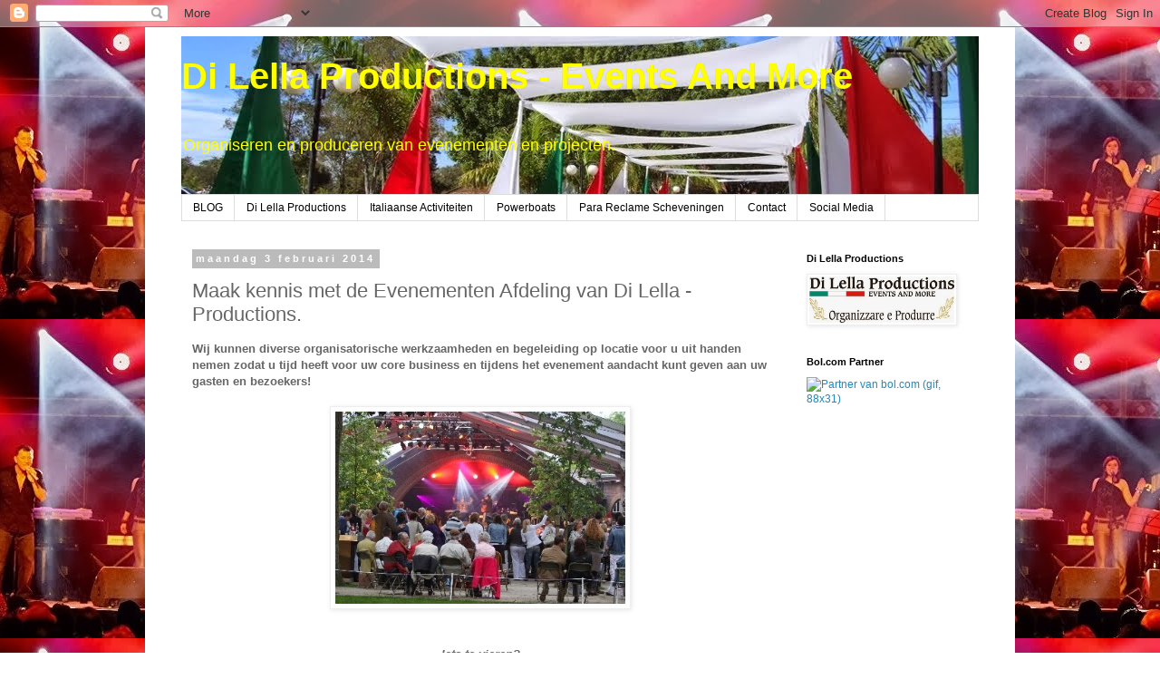

--- FILE ---
content_type: text/html; charset=UTF-8
request_url: https://dilellaproductions.blogspot.com/2014/02/maak-kennis-met-de-evenementen-afdeling.html
body_size: 18346
content:
<!DOCTYPE html>
<html class='v2' dir='ltr' lang='nl'>
<head>
<link href='https://www.blogger.com/static/v1/widgets/335934321-css_bundle_v2.css' rel='stylesheet' type='text/css'/>
<meta content='width=1100' name='viewport'/>
<meta content='text/html; charset=UTF-8' http-equiv='Content-Type'/>
<meta content='blogger' name='generator'/>
<link href='https://dilellaproductions.blogspot.com/favicon.ico' rel='icon' type='image/x-icon'/>
<link href='http://dilellaproductions.blogspot.com/2014/02/maak-kennis-met-de-evenementen-afdeling.html' rel='canonical'/>
<link rel="alternate" type="application/atom+xml" title="Di Lella Productions - Events And More - Atom" href="https://dilellaproductions.blogspot.com/feeds/posts/default" />
<link rel="alternate" type="application/rss+xml" title="Di Lella Productions - Events And More - RSS" href="https://dilellaproductions.blogspot.com/feeds/posts/default?alt=rss" />
<link rel="service.post" type="application/atom+xml" title="Di Lella Productions - Events And More - Atom" href="https://www.blogger.com/feeds/5595777319709149195/posts/default" />

<link rel="alternate" type="application/atom+xml" title="Di Lella Productions - Events And More - Atom" href="https://dilellaproductions.blogspot.com/feeds/6012479387519630492/comments/default" />
<!--Can't find substitution for tag [blog.ieCssRetrofitLinks]-->
<link href='https://blogger.googleusercontent.com/img/b/R29vZ2xl/AVvXsEjDL0hmeWAsmpeBR8sV8kg7_JZrwfGSGHHvZBBPydby4_wPeU5HCfaQFOyd5ou5RrjxQRWZdNcvtdO4KGTWGN3QvfHItDVFaIvTal-HAADY5KcHT2AtW4lp_Vwo-93PCO43RWA326kiElk/s1600/Italian+Night+2009+03.jpg' rel='image_src'/>
<meta content='http://dilellaproductions.blogspot.com/2014/02/maak-kennis-met-de-evenementen-afdeling.html' property='og:url'/>
<meta content='Maak kennis met de Evenementen Afdeling van Di Lella - Productions.' property='og:title'/>
<meta content='Wij kunnen diverse organisatorische werkzaamheden en begeleiding op locatie voor u uit handen nemen zodat u tijd heeft voor uw core business...' property='og:description'/>
<meta content='https://blogger.googleusercontent.com/img/b/R29vZ2xl/AVvXsEjDL0hmeWAsmpeBR8sV8kg7_JZrwfGSGHHvZBBPydby4_wPeU5HCfaQFOyd5ou5RrjxQRWZdNcvtdO4KGTWGN3QvfHItDVFaIvTal-HAADY5KcHT2AtW4lp_Vwo-93PCO43RWA326kiElk/w1200-h630-p-k-no-nu/Italian+Night+2009+03.jpg' property='og:image'/>
<title>Di Lella Productions - Events And More: Maak kennis met de Evenementen Afdeling van Di Lella - Productions.</title>
<style id='page-skin-1' type='text/css'><!--
/*
-----------------------------------------------
Blogger Template Style
Name:     Simple
Designer: Blogger
URL:      www.blogger.com
----------------------------------------------- */
/* Content
----------------------------------------------- */
body {
font: normal normal 12px 'Trebuchet MS', Trebuchet, Verdana, sans-serif;
color: #666666;
background: #ffffff url(//3.bp.blogspot.com/-OxgVrLLghC4/Uu9Mmy4mFKI/AAAAAAAAALU/GKLiUw7xGBI/s0/Bertelli%2B-%2BItalian%2BNight%2B02.jpg) repeat scroll top center;
padding: 0 0 0 0;
}
html body .region-inner {
min-width: 0;
max-width: 100%;
width: auto;
}
h2 {
font-size: 22px;
}
a:link {
text-decoration:none;
color: #2288bb;
}
a:visited {
text-decoration:none;
color: #888888;
}
a:hover {
text-decoration:underline;
color: #33aaff;
}
.body-fauxcolumn-outer .fauxcolumn-inner {
background: transparent none repeat scroll top left;
_background-image: none;
}
.body-fauxcolumn-outer .cap-top {
position: absolute;
z-index: 1;
height: 400px;
width: 100%;
}
.body-fauxcolumn-outer .cap-top .cap-left {
width: 100%;
background: transparent none repeat-x scroll top left;
_background-image: none;
}
.content-outer {
-moz-box-shadow: 0 0 0 rgba(0, 0, 0, .15);
-webkit-box-shadow: 0 0 0 rgba(0, 0, 0, .15);
-goog-ms-box-shadow: 0 0 0 #333333;
box-shadow: 0 0 0 rgba(0, 0, 0, .15);
margin-bottom: 1px;
}
.content-inner {
padding: 10px 40px;
}
.content-inner {
background-color: #ffffff;
}
/* Header
----------------------------------------------- */
.header-outer {
background: transparent none repeat-x scroll 0 -400px;
_background-image: none;
}
.Header h1 {
font: normal bold 40px Arial, Tahoma, Helvetica, FreeSans, sans-serif;
color: #ffff00;
text-shadow: 0 0 0 rgba(0, 0, 0, .2);
}
.Header h1 a {
color: #ffff00;
}
.Header .description {
font-size: 18px;
color: #ffff00;
}
.header-inner .Header .titlewrapper {
padding: 22px 0;
}
.header-inner .Header .descriptionwrapper {
padding: 0 0;
}
/* Tabs
----------------------------------------------- */
.tabs-inner .section:first-child {
border-top: 0 solid #dddddd;
}
.tabs-inner .section:first-child ul {
margin-top: -1px;
border-top: 1px solid #dddddd;
border-left: 1px solid #dddddd;
border-right: 1px solid #dddddd;
}
.tabs-inner .widget ul {
background: transparent none repeat-x scroll 0 -800px;
_background-image: none;
border-bottom: 1px solid #dddddd;
margin-top: 0;
margin-left: -30px;
margin-right: -30px;
}
.tabs-inner .widget li a {
display: inline-block;
padding: .6em 1em;
font: normal normal 12px 'Trebuchet MS', Trebuchet, Verdana, sans-serif;
color: #000000;
border-left: 1px solid #ffffff;
border-right: 1px solid #dddddd;
}
.tabs-inner .widget li:first-child a {
border-left: none;
}
.tabs-inner .widget li.selected a, .tabs-inner .widget li a:hover {
color: #000000;
background-color: #eeeeee;
text-decoration: none;
}
/* Columns
----------------------------------------------- */
.main-outer {
border-top: 0 solid transparent;
}
.fauxcolumn-left-outer .fauxcolumn-inner {
border-right: 1px solid transparent;
}
.fauxcolumn-right-outer .fauxcolumn-inner {
border-left: 1px solid transparent;
}
/* Headings
----------------------------------------------- */
div.widget > h2,
div.widget h2.title {
margin: 0 0 1em 0;
font: normal bold 11px 'Trebuchet MS',Trebuchet,Verdana,sans-serif;
color: #000000;
}
/* Widgets
----------------------------------------------- */
.widget .zippy {
color: #999999;
text-shadow: 2px 2px 1px rgba(0, 0, 0, .1);
}
.widget .popular-posts ul {
list-style: none;
}
/* Posts
----------------------------------------------- */
h2.date-header {
font: normal bold 11px Arial, Tahoma, Helvetica, FreeSans, sans-serif;
}
.date-header span {
background-color: #bbbbbb;
color: #ffffff;
padding: 0.4em;
letter-spacing: 3px;
margin: inherit;
}
.main-inner {
padding-top: 35px;
padding-bottom: 65px;
}
.main-inner .column-center-inner {
padding: 0 0;
}
.main-inner .column-center-inner .section {
margin: 0 1em;
}
.post {
margin: 0 0 45px 0;
}
h3.post-title, .comments h4 {
font: normal normal 22px 'Trebuchet MS',Trebuchet,Verdana,sans-serif;
margin: .75em 0 0;
}
.post-body {
font-size: 110%;
line-height: 1.4;
position: relative;
}
.post-body img, .post-body .tr-caption-container, .Profile img, .Image img,
.BlogList .item-thumbnail img {
padding: 2px;
background: #ffffff;
border: 1px solid #eeeeee;
-moz-box-shadow: 1px 1px 5px rgba(0, 0, 0, .1);
-webkit-box-shadow: 1px 1px 5px rgba(0, 0, 0, .1);
box-shadow: 1px 1px 5px rgba(0, 0, 0, .1);
}
.post-body img, .post-body .tr-caption-container {
padding: 5px;
}
.post-body .tr-caption-container {
color: #666666;
}
.post-body .tr-caption-container img {
padding: 0;
background: transparent;
border: none;
-moz-box-shadow: 0 0 0 rgba(0, 0, 0, .1);
-webkit-box-shadow: 0 0 0 rgba(0, 0, 0, .1);
box-shadow: 0 0 0 rgba(0, 0, 0, .1);
}
.post-header {
margin: 0 0 1.5em;
line-height: 1.6;
font-size: 90%;
}
.post-footer {
margin: 20px -2px 0;
padding: 5px 10px;
color: #666666;
background-color: #eeeeee;
border-bottom: 1px solid #eeeeee;
line-height: 1.6;
font-size: 90%;
}
#comments .comment-author {
padding-top: 1.5em;
border-top: 1px solid transparent;
background-position: 0 1.5em;
}
#comments .comment-author:first-child {
padding-top: 0;
border-top: none;
}
.avatar-image-container {
margin: .2em 0 0;
}
#comments .avatar-image-container img {
border: 1px solid #eeeeee;
}
/* Comments
----------------------------------------------- */
.comments .comments-content .icon.blog-author {
background-repeat: no-repeat;
background-image: url([data-uri]);
}
.comments .comments-content .loadmore a {
border-top: 1px solid #999999;
border-bottom: 1px solid #999999;
}
.comments .comment-thread.inline-thread {
background-color: #eeeeee;
}
.comments .continue {
border-top: 2px solid #999999;
}
/* Accents
---------------------------------------------- */
.section-columns td.columns-cell {
border-left: 1px solid transparent;
}
.blog-pager {
background: transparent url(//www.blogblog.com/1kt/simple/paging_dot.png) repeat-x scroll top center;
}
.blog-pager-older-link, .home-link,
.blog-pager-newer-link {
background-color: #ffffff;
padding: 5px;
}
.footer-outer {
border-top: 1px dashed #bbbbbb;
}
/* Mobile
----------------------------------------------- */
body.mobile  {
background-size: auto;
}
.mobile .body-fauxcolumn-outer {
background: transparent none repeat scroll top left;
}
.mobile .body-fauxcolumn-outer .cap-top {
background-size: 100% auto;
}
.mobile .content-outer {
-webkit-box-shadow: 0 0 3px rgba(0, 0, 0, .15);
box-shadow: 0 0 3px rgba(0, 0, 0, .15);
}
.mobile .tabs-inner .widget ul {
margin-left: 0;
margin-right: 0;
}
.mobile .post {
margin: 0;
}
.mobile .main-inner .column-center-inner .section {
margin: 0;
}
.mobile .date-header span {
padding: 0.1em 10px;
margin: 0 -10px;
}
.mobile h3.post-title {
margin: 0;
}
.mobile .blog-pager {
background: transparent none no-repeat scroll top center;
}
.mobile .footer-outer {
border-top: none;
}
.mobile .main-inner, .mobile .footer-inner {
background-color: #ffffff;
}
.mobile-index-contents {
color: #666666;
}
.mobile-link-button {
background-color: #2288bb;
}
.mobile-link-button a:link, .mobile-link-button a:visited {
color: #ffffff;
}
.mobile .tabs-inner .section:first-child {
border-top: none;
}
.mobile .tabs-inner .PageList .widget-content {
background-color: #eeeeee;
color: #000000;
border-top: 1px solid #dddddd;
border-bottom: 1px solid #dddddd;
}
.mobile .tabs-inner .PageList .widget-content .pagelist-arrow {
border-left: 1px solid #dddddd;
}

--></style>
<style id='template-skin-1' type='text/css'><!--
body {
min-width: 960px;
}
.content-outer, .content-fauxcolumn-outer, .region-inner {
min-width: 960px;
max-width: 960px;
_width: 960px;
}
.main-inner .columns {
padding-left: 0px;
padding-right: 220px;
}
.main-inner .fauxcolumn-center-outer {
left: 0px;
right: 220px;
/* IE6 does not respect left and right together */
_width: expression(this.parentNode.offsetWidth -
parseInt("0px") -
parseInt("220px") + 'px');
}
.main-inner .fauxcolumn-left-outer {
width: 0px;
}
.main-inner .fauxcolumn-right-outer {
width: 220px;
}
.main-inner .column-left-outer {
width: 0px;
right: 100%;
margin-left: -0px;
}
.main-inner .column-right-outer {
width: 220px;
margin-right: -220px;
}
#layout {
min-width: 0;
}
#layout .content-outer {
min-width: 0;
width: 800px;
}
#layout .region-inner {
min-width: 0;
width: auto;
}
body#layout div.add_widget {
padding: 8px;
}
body#layout div.add_widget a {
margin-left: 32px;
}
--></style>
<style>
    body {background-image:url(\/\/3.bp.blogspot.com\/-OxgVrLLghC4\/Uu9Mmy4mFKI\/AAAAAAAAALU\/GKLiUw7xGBI\/s0\/Bertelli%2B-%2BItalian%2BNight%2B02.jpg);}
    
@media (max-width: 200px) { body {background-image:url(\/\/3.bp.blogspot.com\/-OxgVrLLghC4\/Uu9Mmy4mFKI\/AAAAAAAAALU\/GKLiUw7xGBI\/w200\/Bertelli%2B-%2BItalian%2BNight%2B02.jpg);}}
@media (max-width: 400px) and (min-width: 201px) { body {background-image:url(\/\/3.bp.blogspot.com\/-OxgVrLLghC4\/Uu9Mmy4mFKI\/AAAAAAAAALU\/GKLiUw7xGBI\/w400\/Bertelli%2B-%2BItalian%2BNight%2B02.jpg);}}
@media (max-width: 800px) and (min-width: 401px) { body {background-image:url(\/\/3.bp.blogspot.com\/-OxgVrLLghC4\/Uu9Mmy4mFKI\/AAAAAAAAALU\/GKLiUw7xGBI\/w800\/Bertelli%2B-%2BItalian%2BNight%2B02.jpg);}}
@media (max-width: 1200px) and (min-width: 801px) { body {background-image:url(\/\/3.bp.blogspot.com\/-OxgVrLLghC4\/Uu9Mmy4mFKI\/AAAAAAAAALU\/GKLiUw7xGBI\/w1200\/Bertelli%2B-%2BItalian%2BNight%2B02.jpg);}}
/* Last tag covers anything over one higher than the previous max-size cap. */
@media (min-width: 1201px) { body {background-image:url(\/\/3.bp.blogspot.com\/-OxgVrLLghC4\/Uu9Mmy4mFKI\/AAAAAAAAALU\/GKLiUw7xGBI\/w1600\/Bertelli%2B-%2BItalian%2BNight%2B02.jpg);}}
  </style>
<script type='text/javascript'>
        (function(i,s,o,g,r,a,m){i['GoogleAnalyticsObject']=r;i[r]=i[r]||function(){
        (i[r].q=i[r].q||[]).push(arguments)},i[r].l=1*new Date();a=s.createElement(o),
        m=s.getElementsByTagName(o)[0];a.async=1;a.src=g;m.parentNode.insertBefore(a,m)
        })(window,document,'script','https://www.google-analytics.com/analytics.js','ga');
        ga('create', 'UA-4001828-1', 'auto', 'blogger');
        ga('blogger.send', 'pageview');
      </script>
<link href='https://www.blogger.com/dyn-css/authorization.css?targetBlogID=5595777319709149195&amp;zx=2830e3cc-27f5-47f7-9368-1a856b517d31' media='none' onload='if(media!=&#39;all&#39;)media=&#39;all&#39;' rel='stylesheet'/><noscript><link href='https://www.blogger.com/dyn-css/authorization.css?targetBlogID=5595777319709149195&amp;zx=2830e3cc-27f5-47f7-9368-1a856b517d31' rel='stylesheet'/></noscript>
<meta name='google-adsense-platform-account' content='ca-host-pub-1556223355139109'/>
<meta name='google-adsense-platform-domain' content='blogspot.com'/>

<!-- data-ad-client=ca-pub-2194096819314148 -->

</head>
<body class='loading variant-simplysimple'>
<div class='navbar section' id='navbar' name='Navbar'><div class='widget Navbar' data-version='1' id='Navbar1'><script type="text/javascript">
    function setAttributeOnload(object, attribute, val) {
      if(window.addEventListener) {
        window.addEventListener('load',
          function(){ object[attribute] = val; }, false);
      } else {
        window.attachEvent('onload', function(){ object[attribute] = val; });
      }
    }
  </script>
<div id="navbar-iframe-container"></div>
<script type="text/javascript" src="https://apis.google.com/js/platform.js"></script>
<script type="text/javascript">
      gapi.load("gapi.iframes:gapi.iframes.style.bubble", function() {
        if (gapi.iframes && gapi.iframes.getContext) {
          gapi.iframes.getContext().openChild({
              url: 'https://www.blogger.com/navbar/5595777319709149195?po\x3d6012479387519630492\x26origin\x3dhttps://dilellaproductions.blogspot.com',
              where: document.getElementById("navbar-iframe-container"),
              id: "navbar-iframe"
          });
        }
      });
    </script><script type="text/javascript">
(function() {
var script = document.createElement('script');
script.type = 'text/javascript';
script.src = '//pagead2.googlesyndication.com/pagead/js/google_top_exp.js';
var head = document.getElementsByTagName('head')[0];
if (head) {
head.appendChild(script);
}})();
</script>
</div></div>
<div class='body-fauxcolumns'>
<div class='fauxcolumn-outer body-fauxcolumn-outer'>
<div class='cap-top'>
<div class='cap-left'></div>
<div class='cap-right'></div>
</div>
<div class='fauxborder-left'>
<div class='fauxborder-right'></div>
<div class='fauxcolumn-inner'>
</div>
</div>
<div class='cap-bottom'>
<div class='cap-left'></div>
<div class='cap-right'></div>
</div>
</div>
</div>
<div class='content'>
<div class='content-fauxcolumns'>
<div class='fauxcolumn-outer content-fauxcolumn-outer'>
<div class='cap-top'>
<div class='cap-left'></div>
<div class='cap-right'></div>
</div>
<div class='fauxborder-left'>
<div class='fauxborder-right'></div>
<div class='fauxcolumn-inner'>
</div>
</div>
<div class='cap-bottom'>
<div class='cap-left'></div>
<div class='cap-right'></div>
</div>
</div>
</div>
<div class='content-outer'>
<div class='content-cap-top cap-top'>
<div class='cap-left'></div>
<div class='cap-right'></div>
</div>
<div class='fauxborder-left content-fauxborder-left'>
<div class='fauxborder-right content-fauxborder-right'></div>
<div class='content-inner'>
<header>
<div class='header-outer'>
<div class='header-cap-top cap-top'>
<div class='cap-left'></div>
<div class='cap-right'></div>
</div>
<div class='fauxborder-left header-fauxborder-left'>
<div class='fauxborder-right header-fauxborder-right'></div>
<div class='region-inner header-inner'>
<div class='header section' id='header' name='Koptekst'><div class='widget Header' data-version='1' id='Header1'>
<div id='header-inner' style='background-image: url("https://blogger.googleusercontent.com/img/b/R29vZ2xl/AVvXsEhSpAtsxKvtG0YvXxRlis4dxZ892OGsZPbOf2q5NAqHRUdnAWJWwIvMMy5wEJRpbeFLbh6Kqk-NmhsPRtSjgw9BzEneiTG9B3tIET6oGpJCa3WIiYCB1vcvBuBAv3-_1heYCcxpUcImoTM/s1600/Banner+DLP+Blog.jpg"); background-position: left; width: 880px; min-height: 175px; _height: 175px; background-repeat: no-repeat; '>
<div class='titlewrapper' style='background: transparent'>
<h1 class='title' style='background: transparent; border-width: 0px'>
<a href='https://dilellaproductions.blogspot.com/'>
Di Lella Productions - Events And More
</a>
</h1>
</div>
<div class='descriptionwrapper'>
<p class='description'><span>Organiseren en produceren van evenementen en projecten.</span></p>
</div>
</div>
</div></div>
</div>
</div>
<div class='header-cap-bottom cap-bottom'>
<div class='cap-left'></div>
<div class='cap-right'></div>
</div>
</div>
</header>
<div class='tabs-outer'>
<div class='tabs-cap-top cap-top'>
<div class='cap-left'></div>
<div class='cap-right'></div>
</div>
<div class='fauxborder-left tabs-fauxborder-left'>
<div class='fauxborder-right tabs-fauxborder-right'></div>
<div class='region-inner tabs-inner'>
<div class='tabs section' id='crosscol' name='Alle kolommen'><div class='widget PageList' data-version='1' id='PageList1'>
<h2>Pagina's</h2>
<div class='widget-content'>
<ul>
<li>
<a href='https://dilellaproductions.blogspot.com/'>BLOG</a>
</li>
<li>
<a href='https://dilellaproductions.blogspot.com/p/di-lella-productions.html'>Di Lella Productions</a>
</li>
<li>
<a href='https://dilellaproductions.blogspot.com/p/italiaanse-activiteiten.html'>Italiaanse Activiteiten</a>
</li>
<li>
<a href='https://dilellaproductions.blogspot.com/p/powerboats.html'>Powerboats</a>
</li>
<li>
<a href='https://dilellaproductions.blogspot.com/p/para-reclame-scheveningen.html'>Para Reclame Scheveningen</a>
</li>
<li>
<a href='https://dilellaproductions.blogspot.com/p/contact.html'>Contact</a>
</li>
<li>
<a href='https://dilellaproductions.blogspot.com/p/social-media.html'>Social Media</a>
</li>
</ul>
<div class='clear'></div>
</div>
</div></div>
<div class='tabs no-items section' id='crosscol-overflow' name='Cross-Column 2'></div>
</div>
</div>
<div class='tabs-cap-bottom cap-bottom'>
<div class='cap-left'></div>
<div class='cap-right'></div>
</div>
</div>
<div class='main-outer'>
<div class='main-cap-top cap-top'>
<div class='cap-left'></div>
<div class='cap-right'></div>
</div>
<div class='fauxborder-left main-fauxborder-left'>
<div class='fauxborder-right main-fauxborder-right'></div>
<div class='region-inner main-inner'>
<div class='columns fauxcolumns'>
<div class='fauxcolumn-outer fauxcolumn-center-outer'>
<div class='cap-top'>
<div class='cap-left'></div>
<div class='cap-right'></div>
</div>
<div class='fauxborder-left'>
<div class='fauxborder-right'></div>
<div class='fauxcolumn-inner'>
</div>
</div>
<div class='cap-bottom'>
<div class='cap-left'></div>
<div class='cap-right'></div>
</div>
</div>
<div class='fauxcolumn-outer fauxcolumn-left-outer'>
<div class='cap-top'>
<div class='cap-left'></div>
<div class='cap-right'></div>
</div>
<div class='fauxborder-left'>
<div class='fauxborder-right'></div>
<div class='fauxcolumn-inner'>
</div>
</div>
<div class='cap-bottom'>
<div class='cap-left'></div>
<div class='cap-right'></div>
</div>
</div>
<div class='fauxcolumn-outer fauxcolumn-right-outer'>
<div class='cap-top'>
<div class='cap-left'></div>
<div class='cap-right'></div>
</div>
<div class='fauxborder-left'>
<div class='fauxborder-right'></div>
<div class='fauxcolumn-inner'>
</div>
</div>
<div class='cap-bottom'>
<div class='cap-left'></div>
<div class='cap-right'></div>
</div>
</div>
<!-- corrects IE6 width calculation -->
<div class='columns-inner'>
<div class='column-center-outer'>
<div class='column-center-inner'>
<div class='main section' id='main' name='Algemeen'><div class='widget Blog' data-version='1' id='Blog1'>
<div class='blog-posts hfeed'>

          <div class="date-outer">
        
<h2 class='date-header'><span>maandag 3 februari 2014</span></h2>

          <div class="date-posts">
        
<div class='post-outer'>
<div class='post hentry uncustomized-post-template' itemprop='blogPost' itemscope='itemscope' itemtype='http://schema.org/BlogPosting'>
<meta content='https://blogger.googleusercontent.com/img/b/R29vZ2xl/AVvXsEjDL0hmeWAsmpeBR8sV8kg7_JZrwfGSGHHvZBBPydby4_wPeU5HCfaQFOyd5ou5RrjxQRWZdNcvtdO4KGTWGN3QvfHItDVFaIvTal-HAADY5KcHT2AtW4lp_Vwo-93PCO43RWA326kiElk/s1600/Italian+Night+2009+03.jpg' itemprop='image_url'/>
<meta content='5595777319709149195' itemprop='blogId'/>
<meta content='6012479387519630492' itemprop='postId'/>
<a name='6012479387519630492'></a>
<h3 class='post-title entry-title' itemprop='name'>
Maak kennis met de Evenementen Afdeling van Di Lella - Productions.
</h3>
<div class='post-header'>
<div class='post-header-line-1'></div>
</div>
<div class='post-body entry-content' id='post-body-6012479387519630492' itemprop='description articleBody'>
<span style="font-family: Verdana, sans-serif;"><b>Wij kunnen diverse organisatorische werkzaamheden en begeleiding op locatie voor u uit handen nemen zodat u tijd heeft voor uw core business en tijdens het evenement aandacht kunt geven aan uw gasten en bezoekers!</b></span><br />
<span class="Apple-tab-span" style="white-space: pre;"><span style="font-family: Verdana, sans-serif;">    </span></span><br />
<div class="separator" style="clear: both; text-align: center;">
<a href="https://blogger.googleusercontent.com/img/b/R29vZ2xl/AVvXsEjDL0hmeWAsmpeBR8sV8kg7_JZrwfGSGHHvZBBPydby4_wPeU5HCfaQFOyd5ou5RrjxQRWZdNcvtdO4KGTWGN3QvfHItDVFaIvTal-HAADY5KcHT2AtW4lp_Vwo-93PCO43RWA326kiElk/s1600/Italian+Night+2009+03.jpg" imageanchor="1" style="margin-left: 1em; margin-right: 1em;"><img border="0" height="212" src="https://blogger.googleusercontent.com/img/b/R29vZ2xl/AVvXsEjDL0hmeWAsmpeBR8sV8kg7_JZrwfGSGHHvZBBPydby4_wPeU5HCfaQFOyd5ou5RrjxQRWZdNcvtdO4KGTWGN3QvfHItDVFaIvTal-HAADY5KcHT2AtW4lp_Vwo-93PCO43RWA326kiElk/s1600/Italian+Night+2009+03.jpg" width="320" /></a></div>
<span class="Apple-tab-span" style="white-space: pre;"><span style="font-family: Verdana, sans-serif;"><br /></span></span>
<br />
<div style="text-align: center;">
<span style="font-family: Verdana, sans-serif;"><b><i>Iets te vieren?</i></b></span></div>
<div style="text-align: center;">
<span style="font-family: Verdana, sans-serif;"><b><i>Iets te presenteren?</i></b></span></div>
<div style="text-align: center;">
<span style="font-family: Verdana, sans-serif;"><b><i>Iets te communiceren?</i></b></span></div>
<span style="font-family: Verdana, sans-serif;"><br /></span>
<span style="font-family: Verdana, sans-serif;">Di Lella Productions is alweer vele jaren actief op het gebied van het organiseren van projecten en evenementen.&nbsp;</span><br />
<span style="font-family: Verdana, sans-serif;">De medewerkers van Di Lella Productions hebben in deze jaren veel uiteenlopende werkzaamheden verricht binnen de evenementenbranche. Deze ervaring gekoppeld aan veel organisatietalent, het meedenken met de opdrachtgever en met pakkende ideeën en oplossingen komen, zorgen ervoor dat het eindproduct van Di Lella Productions van een hoog niveau is.</span><br />
<span style="font-family: Verdana, sans-serif;"><br /></span>
<span style="font-family: Verdana, sans-serif;">Het organiseren van evenementen is een vak apart. Er zijn meerdere obstakels die genomen moeten worden.&nbsp;</span><br />
<span style="font-family: Verdana, sans-serif;">Er komt veel bij kijken en details worden snel over het hoofd gezien.&nbsp;</span><br />
<span style="font-family: Verdana, sans-serif;">Echter, het zijn juist deze details die ervoor zorgen dat een te organiseren evenement een geslaagd evenement wordt.</span><br />
<span style="font-family: Verdana, sans-serif;"><br /></span>
<span style="font-family: Verdana, sans-serif;">Wie de weg niet kent in evenementenland moet lang zoeken naar de juiste leveranciers en producten.&nbsp;</span><br />
<span style="font-family: Verdana, sans-serif;">Wetend dat tijd kostbaar is, nemen wij u al deze tijdrovende aken uit handen. Een telefoontje naar ons is voor u de oplossing. Natuurlijk houden wij altijd de mogelijkheid open om met door de opdrachtgever aangebrachte leveranciers samen te werken zodat wij de gehele productie kunnen stroomlijnen.</span><br />
<span style="font-family: Verdana, sans-serif;"><br /></span>
<span style="font-family: Verdana, sans-serif;">Nauwe samenwerking tussen Di Lella&nbsp;Productions&nbsp;en diverse gespecialiseerde bedrijven zorgt voor een professionele mix&nbsp;die uitermate geschikt is voor het compleet organiseren van de meest uiteenlopende gelegenheden zoals: personeelsfeesten, bedrijfspresentaties, congressen, muziekfestiviteiten, festivals, promotionele acties, openingen en andersoortige evenementen.&nbsp;</span><br />
<span style="font-family: Verdana, sans-serif;">Dit alles met één doel voor ogen: een geslaagd evenement waar iedereen trots op kan zijn en tevreden op terugblikt!</span><br />
<span style="font-family: Verdana, sans-serif;"><br /></span>
<br />
<div style="text-align: center;">
<span style="font-family: Verdana, sans-serif;"><i><b>Productionele ondersteuning?</b></i></span></div>
<div style="text-align: center;">
<span style="font-family: Verdana, sans-serif;"><i><b>Organisatorische begeleiding?</b></i></span></div>
<div style="text-align: center;">
<span style="font-family: Verdana, sans-serif;"><i><b>Extra handjes op locatie?</b></i></span><br />
<span style="font-family: Verdana, sans-serif;"><i><b><br /></b></i></span></div>
<div class="separator" style="clear: both; text-align: center;">
<a href="https://blogger.googleusercontent.com/img/b/R29vZ2xl/AVvXsEjPr6QDft2NZqG61m6LjVwUUJKljFbu79jWf00lKpdO_n_6FRMQGBvBVUOQjkqI5dCITzSInLdjH3JMlhhU3R1rc5_VTuSRCxXq8dgLNtShKZJBAkIlV20Quv68jMEV2LWSXN2l_iRJv24/s1600/DLP+Logo+2010.jpg" imageanchor="1" style="margin-left: 1em; margin-right: 1em;"><img border="0" height="63" src="https://blogger.googleusercontent.com/img/b/R29vZ2xl/AVvXsEjPr6QDft2NZqG61m6LjVwUUJKljFbu79jWf00lKpdO_n_6FRMQGBvBVUOQjkqI5dCITzSInLdjH3JMlhhU3R1rc5_VTuSRCxXq8dgLNtShKZJBAkIlV20Quv68jMEV2LWSXN2l_iRJv24/s1600/DLP+Logo+2010.jpg" width="200" /></a></div>
<span style="font-family: Verdana, sans-serif;"><br /></span>
<span style="font-family: Verdana, sans-serif;"><br /></span>
<div style='clear: both;'></div>
</div>
<div class='post-footer'>
<div class='post-footer-line post-footer-line-1'>
<span class='post-author vcard'>
Gepost door
<span class='fn' itemprop='author' itemscope='itemscope' itemtype='http://schema.org/Person'>
<meta content='https://www.blogger.com/profile/10145454879066151987' itemprop='url'/>
<a class='g-profile' href='https://www.blogger.com/profile/10145454879066151987' rel='author' title='author profile'>
<span itemprop='name'>Di Lella Productions</span>
</a>
</span>
</span>
<span class='post-timestamp'>
op
<meta content='http://dilellaproductions.blogspot.com/2014/02/maak-kennis-met-de-evenementen-afdeling.html' itemprop='url'/>
<a class='timestamp-link' href='https://dilellaproductions.blogspot.com/2014/02/maak-kennis-met-de-evenementen-afdeling.html' rel='bookmark' title='permanent link'><abbr class='published' itemprop='datePublished' title='2014-02-03T10:56:00+01:00'>10:56</abbr></a>
</span>
<span class='post-comment-link'>
</span>
<span class='post-icons'>
<span class='item-control blog-admin pid-1163642528'>
<a href='https://www.blogger.com/post-edit.g?blogID=5595777319709149195&postID=6012479387519630492&from=pencil' title='Post bewerken'>
<img alt='' class='icon-action' height='18' src='https://resources.blogblog.com/img/icon18_edit_allbkg.gif' width='18'/>
</a>
</span>
</span>
<div class='post-share-buttons goog-inline-block'>
<a class='goog-inline-block share-button sb-email' href='https://www.blogger.com/share-post.g?blogID=5595777319709149195&postID=6012479387519630492&target=email' target='_blank' title='Dit e-mailen
'><span class='share-button-link-text'>Dit e-mailen
</span></a><a class='goog-inline-block share-button sb-blog' href='https://www.blogger.com/share-post.g?blogID=5595777319709149195&postID=6012479387519630492&target=blog' onclick='window.open(this.href, "_blank", "height=270,width=475"); return false;' target='_blank' title='Dit bloggen!'><span class='share-button-link-text'>Dit bloggen!</span></a><a class='goog-inline-block share-button sb-twitter' href='https://www.blogger.com/share-post.g?blogID=5595777319709149195&postID=6012479387519630492&target=twitter' target='_blank' title='Delen via X'><span class='share-button-link-text'>Delen via X</span></a><a class='goog-inline-block share-button sb-facebook' href='https://www.blogger.com/share-post.g?blogID=5595777319709149195&postID=6012479387519630492&target=facebook' onclick='window.open(this.href, "_blank", "height=430,width=640"); return false;' target='_blank' title='Delen op Facebook'><span class='share-button-link-text'>Delen op Facebook</span></a><a class='goog-inline-block share-button sb-pinterest' href='https://www.blogger.com/share-post.g?blogID=5595777319709149195&postID=6012479387519630492&target=pinterest' target='_blank' title='Delen op Pinterest'><span class='share-button-link-text'>Delen op Pinterest</span></a>
</div>
</div>
<div class='post-footer-line post-footer-line-2'>
<span class='post-labels'>
Labels:
<a href='https://dilellaproductions.blogspot.com/search/label/communiceren' rel='tag'>communiceren</a>,
<a href='https://dilellaproductions.blogspot.com/search/label/di%20lella%20productions' rel='tag'>di lella productions</a>,
<a href='https://dilellaproductions.blogspot.com/search/label/festa%20italianan' rel='tag'>festa italianan</a>,
<a href='https://dilellaproductions.blogspot.com/search/label/italiaans%20feest' rel='tag'>italiaans feest</a>,
<a href='https://dilellaproductions.blogspot.com/search/label/italian%20entertainment' rel='tag'>italian entertainment</a>,
<a href='https://dilellaproductions.blogspot.com/search/label/organisatorische%20begeleiding' rel='tag'>organisatorische begeleiding</a>,
<a href='https://dilellaproductions.blogspot.com/search/label/organiseren' rel='tag'>organiseren</a>,
<a href='https://dilellaproductions.blogspot.com/search/label/presenteren' rel='tag'>presenteren</a>,
<a href='https://dilellaproductions.blogspot.com/search/label/produceren' rel='tag'>produceren</a>,
<a href='https://dilellaproductions.blogspot.com/search/label/productionele%20ondersteuning' rel='tag'>productionele ondersteuning</a>
</span>
</div>
<div class='post-footer-line post-footer-line-3'>
<span class='post-location'>
</span>
</div>
</div>
</div>
<div class='comments' id='comments'>
<a name='comments'></a>
<h4>Geen opmerkingen:</h4>
<div id='Blog1_comments-block-wrapper'>
<dl class='avatar-comment-indent' id='comments-block'>
</dl>
</div>
<p class='comment-footer'>
<div class='comment-form'>
<a name='comment-form'></a>
<h4 id='comment-post-message'>Een reactie posten</h4>
<p>
</p>
<a href='https://www.blogger.com/comment/frame/5595777319709149195?po=6012479387519630492&hl=nl&saa=85391&origin=https://dilellaproductions.blogspot.com' id='comment-editor-src'></a>
<iframe allowtransparency='true' class='blogger-iframe-colorize blogger-comment-from-post' frameborder='0' height='410px' id='comment-editor' name='comment-editor' src='' width='100%'></iframe>
<script src='https://www.blogger.com/static/v1/jsbin/2830521187-comment_from_post_iframe.js' type='text/javascript'></script>
<script type='text/javascript'>
      BLOG_CMT_createIframe('https://www.blogger.com/rpc_relay.html');
    </script>
</div>
</p>
</div>
</div>
<div class='inline-ad'>
<script type="text/javascript">
    google_ad_client = "ca-pub-2194096819314148";
    google_ad_host = "ca-host-pub-1556223355139109";
    google_ad_host_channel = "L0007";
    google_ad_slot = "9171544922";
    google_ad_width = 300;
    google_ad_height = 250;
</script>
<!-- dilellaproductions_main_Blog1_300x250_as -->
<script type="text/javascript"
src="//pagead2.googlesyndication.com/pagead/show_ads.js">
</script>
</div>

        </div></div>
      
</div>
<div class='blog-pager' id='blog-pager'>
<span id='blog-pager-newer-link'>
<a class='blog-pager-newer-link' href='https://dilellaproductions.blogspot.com/2015/03/per-1-januari-is-de-wkr.html' id='Blog1_blog-pager-newer-link' title='Nieuwere post'>Nieuwere post</a>
</span>
<a class='home-link' href='https://dilellaproductions.blogspot.com/'>Homepage</a>
</div>
<div class='clear'></div>
<div class='post-feeds'>
<div class='feed-links'>
Abonneren op:
<a class='feed-link' href='https://dilellaproductions.blogspot.com/feeds/6012479387519630492/comments/default' target='_blank' type='application/atom+xml'>Reacties posten (Atom)</a>
</div>
</div>
</div></div>
</div>
</div>
<div class='column-left-outer'>
<div class='column-left-inner'>
<aside>
</aside>
</div>
</div>
<div class='column-right-outer'>
<div class='column-right-inner'>
<aside>
<div class='sidebar section' id='sidebar-right-1'><div class='widget Image' data-version='1' id='Image1'>
<h2>Di Lella Productions</h2>
<div class='widget-content'>
<img alt='Di Lella Productions' height='51' id='Image1_img' src='https://blogger.googleusercontent.com/img/b/R29vZ2xl/AVvXsEgGD5hUFnUP7yt4MMoj7M37XlcOkMBlMv-yCaEJEAw4rXQr3gLf0YEDLQ_GfiGNjpgHUpPLiXaX36Mu7kSUyHfq_1EaO8yXvURTXSQLHZr1sJBzC-JAwcByz9G3RvUu0Cag4zv853JP8WQ/s1600/DLP+Logo+2010.jpg' width='160'/>
<br/>
</div>
<div class='clear'></div>
</div><div class='widget HTML' data-version='1' id='HTML10'>
<h2 class='title'>Bol.com Partner</h2>
<div class='widget-content'>
<a href="http://partnerprogramma.bol.com/click/click?p=1&t=url&s=32097&url=http%3A//www.bol.com/nl/index.html&f=BAN&name=Partner van bol.com (gif, 88x31)"><img src="https://www.bol.com/nl/upload/banners/partner_88x31.gif" width="88" height="31" alt="Partner van bol.com (gif, 88x31)"  /></a><img src="https://lh3.googleusercontent.com/blogger_img_proxy/[base64]s0-d" width="1" height="1">
</div>
<div class='clear'></div>
</div><div class='widget AdSense' data-version='1' id='AdSense1'>
<div class='widget-content'>
<script type="text/javascript"><!--
google_ad_client = "ca-pub-2194096819314148";
google_ad_host = "ca-host-pub-1556223355139109";
google_ad_host_channel = "L0001";
/* dilellaproductions_sidebar-right-1_AdSense1_200x200_as */
google_ad_slot = "5938876920";
google_ad_width = 200;
google_ad_height = 200;
//-->
</script>
<script type="text/javascript"
src="//pagead2.googlesyndication.com/pagead/show_ads.js">
</script>
<div class='clear'></div>
</div>
</div><div class='widget BlogSearch' data-version='1' id='BlogSearch1'>
<h2 class='title'>Zoeken in deze blog</h2>
<div class='widget-content'>
<div id='BlogSearch1_form'>
<form action='https://dilellaproductions.blogspot.com/search' class='gsc-search-box' target='_top'>
<table cellpadding='0' cellspacing='0' class='gsc-search-box'>
<tbody>
<tr>
<td class='gsc-input'>
<input autocomplete='off' class='gsc-input' name='q' size='10' title='search' type='text' value=''/>
</td>
<td class='gsc-search-button'>
<input class='gsc-search-button' title='search' type='submit' value='Zoeken'/>
</td>
</tr>
</tbody>
</table>
</form>
</div>
</div>
<div class='clear'></div>
</div><div class='widget HTML' data-version='1' id='HTML11'>
<h2 class='title'>Volg Ons Op Facebook</h2>
<div class='widget-content'>
<div id="fb-root"></div>
<script>(function(d, s, id) {
  var js, fjs = d.getElementsByTagName(s)[0];
  if (d.getElementById(id)) return;
  js = d.createElement(s); js.id = id;
  js.src = "//connect.facebook.net/nl_NL/sdk.js#xfbml=1&version=v2.10&appId=115336631815680";
  fjs.parentNode.insertBefore(js, fjs);
}(document, 'script', 'facebook-jssdk'));</script>

<div class="fb-page" data-href="https://www.facebook.com/dilellaproductions/" data-tabs="timeline" data-width="240" data-small-header="false" data-adapt-container-width="true" data-hide-cover="false" data-show-facepile="true"><blockquote cite="https://www.facebook.com/dilellaproductions/" class="fb-xfbml-parse-ignore"><a href="https://www.facebook.com/dilellaproductions/">Di Lella Productions</a></blockquote></div>
</div>
<div class='clear'></div>
</div><div class='widget Profile' data-version='1' id='Profile1'>
<h2>Over mij</h2>
<div class='widget-content'>
<dl class='profile-datablock'>
<dt class='profile-data'>
<a class='profile-name-link g-profile' href='https://www.blogger.com/profile/10145454879066151987' rel='author' style='background-image: url(//www.blogger.com/img/logo-16.png);'>
Di Lella Productions
</a>
</dt>
</dl>
<a class='profile-link' href='https://www.blogger.com/profile/10145454879066151987' rel='author'>Mijn volledige profiel tonen</a>
<div class='clear'></div>
</div>
</div><div class='widget BlogArchive' data-version='1' id='BlogArchive1'>
<h2>Blogarchief</h2>
<div class='widget-content'>
<div id='ArchiveList'>
<div id='BlogArchive1_ArchiveList'>
<ul class='hierarchy'>
<li class='archivedate collapsed'>
<a class='toggle' href='javascript:void(0)'>
<span class='zippy'>

        &#9658;&#160;
      
</span>
</a>
<a class='post-count-link' href='https://dilellaproductions.blogspot.com/2021/'>
2021
</a>
<span class='post-count' dir='ltr'>(1)</span>
<ul class='hierarchy'>
<li class='archivedate collapsed'>
<a class='toggle' href='javascript:void(0)'>
<span class='zippy'>

        &#9658;&#160;
      
</span>
</a>
<a class='post-count-link' href='https://dilellaproductions.blogspot.com/2021/07/'>
juli
</a>
<span class='post-count' dir='ltr'>(1)</span>
</li>
</ul>
</li>
</ul>
<ul class='hierarchy'>
<li class='archivedate collapsed'>
<a class='toggle' href='javascript:void(0)'>
<span class='zippy'>

        &#9658;&#160;
      
</span>
</a>
<a class='post-count-link' href='https://dilellaproductions.blogspot.com/2019/'>
2019
</a>
<span class='post-count' dir='ltr'>(2)</span>
<ul class='hierarchy'>
<li class='archivedate collapsed'>
<a class='toggle' href='javascript:void(0)'>
<span class='zippy'>

        &#9658;&#160;
      
</span>
</a>
<a class='post-count-link' href='https://dilellaproductions.blogspot.com/2019/02/'>
februari
</a>
<span class='post-count' dir='ltr'>(1)</span>
</li>
</ul>
<ul class='hierarchy'>
<li class='archivedate collapsed'>
<a class='toggle' href='javascript:void(0)'>
<span class='zippy'>

        &#9658;&#160;
      
</span>
</a>
<a class='post-count-link' href='https://dilellaproductions.blogspot.com/2019/01/'>
januari
</a>
<span class='post-count' dir='ltr'>(1)</span>
</li>
</ul>
</li>
</ul>
<ul class='hierarchy'>
<li class='archivedate collapsed'>
<a class='toggle' href='javascript:void(0)'>
<span class='zippy'>

        &#9658;&#160;
      
</span>
</a>
<a class='post-count-link' href='https://dilellaproductions.blogspot.com/2017/'>
2017
</a>
<span class='post-count' dir='ltr'>(3)</span>
<ul class='hierarchy'>
<li class='archivedate collapsed'>
<a class='toggle' href='javascript:void(0)'>
<span class='zippy'>

        &#9658;&#160;
      
</span>
</a>
<a class='post-count-link' href='https://dilellaproductions.blogspot.com/2017/08/'>
augustus
</a>
<span class='post-count' dir='ltr'>(1)</span>
</li>
</ul>
<ul class='hierarchy'>
<li class='archivedate collapsed'>
<a class='toggle' href='javascript:void(0)'>
<span class='zippy'>

        &#9658;&#160;
      
</span>
</a>
<a class='post-count-link' href='https://dilellaproductions.blogspot.com/2017/02/'>
februari
</a>
<span class='post-count' dir='ltr'>(2)</span>
</li>
</ul>
</li>
</ul>
<ul class='hierarchy'>
<li class='archivedate collapsed'>
<a class='toggle' href='javascript:void(0)'>
<span class='zippy'>

        &#9658;&#160;
      
</span>
</a>
<a class='post-count-link' href='https://dilellaproductions.blogspot.com/2016/'>
2016
</a>
<span class='post-count' dir='ltr'>(2)</span>
<ul class='hierarchy'>
<li class='archivedate collapsed'>
<a class='toggle' href='javascript:void(0)'>
<span class='zippy'>

        &#9658;&#160;
      
</span>
</a>
<a class='post-count-link' href='https://dilellaproductions.blogspot.com/2016/10/'>
oktober
</a>
<span class='post-count' dir='ltr'>(1)</span>
</li>
</ul>
<ul class='hierarchy'>
<li class='archivedate collapsed'>
<a class='toggle' href='javascript:void(0)'>
<span class='zippy'>

        &#9658;&#160;
      
</span>
</a>
<a class='post-count-link' href='https://dilellaproductions.blogspot.com/2016/02/'>
februari
</a>
<span class='post-count' dir='ltr'>(1)</span>
</li>
</ul>
</li>
</ul>
<ul class='hierarchy'>
<li class='archivedate collapsed'>
<a class='toggle' href='javascript:void(0)'>
<span class='zippy'>

        &#9658;&#160;
      
</span>
</a>
<a class='post-count-link' href='https://dilellaproductions.blogspot.com/2015/'>
2015
</a>
<span class='post-count' dir='ltr'>(4)</span>
<ul class='hierarchy'>
<li class='archivedate collapsed'>
<a class='toggle' href='javascript:void(0)'>
<span class='zippy'>

        &#9658;&#160;
      
</span>
</a>
<a class='post-count-link' href='https://dilellaproductions.blogspot.com/2015/05/'>
mei
</a>
<span class='post-count' dir='ltr'>(2)</span>
</li>
</ul>
<ul class='hierarchy'>
<li class='archivedate collapsed'>
<a class='toggle' href='javascript:void(0)'>
<span class='zippy'>

        &#9658;&#160;
      
</span>
</a>
<a class='post-count-link' href='https://dilellaproductions.blogspot.com/2015/03/'>
maart
</a>
<span class='post-count' dir='ltr'>(2)</span>
</li>
</ul>
</li>
</ul>
<ul class='hierarchy'>
<li class='archivedate expanded'>
<a class='toggle' href='javascript:void(0)'>
<span class='zippy toggle-open'>

        &#9660;&#160;
      
</span>
</a>
<a class='post-count-link' href='https://dilellaproductions.blogspot.com/2014/'>
2014
</a>
<span class='post-count' dir='ltr'>(1)</span>
<ul class='hierarchy'>
<li class='archivedate expanded'>
<a class='toggle' href='javascript:void(0)'>
<span class='zippy toggle-open'>

        &#9660;&#160;
      
</span>
</a>
<a class='post-count-link' href='https://dilellaproductions.blogspot.com/2014/02/'>
februari
</a>
<span class='post-count' dir='ltr'>(1)</span>
<ul class='posts'>
<li><a href='https://dilellaproductions.blogspot.com/2014/02/maak-kennis-met-de-evenementen-afdeling.html'>Maak kennis met de Evenementen Afdeling van Di Lel...</a></li>
</ul>
</li>
</ul>
</li>
</ul>
</div>
</div>
<div class='clear'></div>
</div>
</div><div class='widget LinkList' data-version='1' id='LinkList1'>
<h2>Onze Websites</h2>
<div class='widget-content'>
<ul>
<li><a href='http://www.italianentertainment.nl'>Italian Entertainment</a></li>
<li><a href='http://www.italianfoodtrucks.nl'>Italian Food Trucks</a></li>
<li><a href='http://www.italianstreetfoodonwheels.nl '>Italian Street Food On Wheels</a></li>
<li><a href='http://www.musetticinquecento.nl'>Musetti Cinquecento</a></li>
<li><a href='http://www.ilcavallinolitleitaly.nl'>Il Cavallino - Little Italy</a></li>
<li><a href='http://www.italianaperitivobar.nl'>Italian Aperitivo Bar</a></li>
<li><a href='http://www.italiancoffeehandbags.nl'>Italian Coffee Handbags</a></li>
<li><a href='http://www.italielinks.nl'>Italian Links</a></li>
<li><a href='http://www.italiaanse-producten.nl'>Italiaanse Producten</a></li>
</ul>
<div class='clear'></div>
</div>
</div><div class='widget Followers' data-version='1' id='Followers1'>
<h2 class='title'>Volgers</h2>
<div class='widget-content'>
<div id='Followers1-wrapper'>
<div style='margin-right:2px;'>
<div><script type="text/javascript" src="https://apis.google.com/js/platform.js"></script>
<div id="followers-iframe-container"></div>
<script type="text/javascript">
    window.followersIframe = null;
    function followersIframeOpen(url) {
      gapi.load("gapi.iframes", function() {
        if (gapi.iframes && gapi.iframes.getContext) {
          window.followersIframe = gapi.iframes.getContext().openChild({
            url: url,
            where: document.getElementById("followers-iframe-container"),
            messageHandlersFilter: gapi.iframes.CROSS_ORIGIN_IFRAMES_FILTER,
            messageHandlers: {
              '_ready': function(obj) {
                window.followersIframe.getIframeEl().height = obj.height;
              },
              'reset': function() {
                window.followersIframe.close();
                followersIframeOpen("https://www.blogger.com/followers/frame/5595777319709149195?colors\x3dCgt0cmFuc3BhcmVudBILdHJhbnNwYXJlbnQaByM2NjY2NjYiByMyMjg4YmIqByNmZmZmZmYyByMwMDAwMDA6ByM2NjY2NjZCByMyMjg4YmJKByM5OTk5OTlSByMyMjg4YmJaC3RyYW5zcGFyZW50\x26pageSize\x3d21\x26hl\x3dnl\x26origin\x3dhttps://dilellaproductions.blogspot.com");
              },
              'open': function(url) {
                window.followersIframe.close();
                followersIframeOpen(url);
              }
            }
          });
        }
      });
    }
    followersIframeOpen("https://www.blogger.com/followers/frame/5595777319709149195?colors\x3dCgt0cmFuc3BhcmVudBILdHJhbnNwYXJlbnQaByM2NjY2NjYiByMyMjg4YmIqByNmZmZmZmYyByMwMDAwMDA6ByM2NjY2NjZCByMyMjg4YmJKByM5OTk5OTlSByMyMjg4YmJaC3RyYW5zcGFyZW50\x26pageSize\x3d21\x26hl\x3dnl\x26origin\x3dhttps://dilellaproductions.blogspot.com");
  </script></div>
</div>
</div>
<div class='clear'></div>
</div>
</div><div class='widget PopularPosts' data-version='1' id='PopularPosts1'>
<h2>Populaire berichten</h2>
<div class='widget-content popular-posts'>
<ul>
<li>
<div class='item-content'>
<div class='item-thumbnail'>
<a href='https://dilellaproductions.blogspot.com/2017/08/flyboarden-hoverboarden-jetpack-vliegen.html' target='_blank'>
<img alt='' border='0' src='https://blogger.googleusercontent.com/img/b/R29vZ2xl/AVvXsEj-0lO3q-izyJ31BV5O8Go0RKYfrxdoKsME19yJgIEyogGQ0O-wDOvQLY90ZQF_U_6kaXFCBwkPOSGDBLQ61oHwB9GIeQn7fSaNRNHLvJoQ3sJVGJJaS2Gfn_4VGZsOq6IKfD1Bn5VzHkw/w72-h72-p-k-no-nu/FlyBoard+Combi+Flyer+2017+v1.jpg'/>
</a>
</div>
<div class='item-title'><a href='https://dilellaproductions.blogspot.com/2017/08/flyboarden-hoverboarden-jetpack-vliegen.html'>Flyboarden / Hoverboarden / Jetpack Vliegen in Vlietlanden</a></div>
<div class='item-snippet'> Zin in een leuk uitje met uw bedrijf of met een groep vrienden?         Kom dan Flyboarden, Jetpack Vliegen, Hoverboarden e.d. op De Vlietl...</div>
</div>
<div style='clear: both;'></div>
</li>
<li>
<div class='item-content'>
<div class='item-thumbnail'>
<a href='https://dilellaproductions.blogspot.com/2019/01/little-italy-2019-dit-kun-je-verwachten.html' target='_blank'>
<img alt='' border='0' src='https://blogger.googleusercontent.com/img/b/R29vZ2xl/AVvXsEjj97bosqIZuJ6bHHfIPSCTjaDzCXh3uk70aa-OYXZ4RpCEQpzmYAf-x6baOMB2LYZpCw03tKx1Wl64eDxKJSE5S64HVgY4qz3CP5pIsPqAd04aDWh1P0mNNAn_QzR5-XczdAxelXFOmKA/w72-h72-p-k-no-nu/Little+Italy+2019+01.jpg'/>
</a>
</div>
<div class='item-title'><a href='https://dilellaproductions.blogspot.com/2019/01/little-italy-2019-dit-kun-je-verwachten.html'>Little Italy 2019: dit kun je verwachten</a></div>
<div class='item-snippet'>Over een paar weken is het zover! &#160; Op 1, 2 en 3 februari staat de Amsterdamse Westergasfabriek helemaal in het teken van Italië.&#160; Kom naar ...</div>
</div>
<div style='clear: both;'></div>
</li>
<li>
<div class='item-content'>
<div class='item-thumbnail'>
<a href='https://dilellaproductions.blogspot.com/2021/07/ook-in-2021-helaas-geen-cibo-di-strada.html' target='_blank'>
<img alt='' border='0' src='https://blogger.googleusercontent.com/img/b/R29vZ2xl/AVvXsEgs6JZOpN6bLfLtPRjsUMKFrIcA6S4WQ-2zV3L47iEnShmWE1YQfLb7G9r-KBpgzFRIjQL1JT_bKwhfhjxin2VsauN1XqW57uiKCtIRdPrFrjnrDQ6ALXoyFGfRb_UQuSIStsk-Mh5JFHP6/w72-h72-p-k-no-nu/cibo+2019+3.jpg'/>
</a>
</div>
<div class='item-title'><a href='https://dilellaproductions.blogspot.com/2021/07/ook-in-2021-helaas-geen-cibo-di-strada.html'>Ook in 2021 HELAAS GEEN Cibo Di Strada (vanwege de Corona Pandemie)</a></div>
<div class='item-snippet'>&#160; Helaas hebben we ook dit jaar (2021) moeten besluiten om ons succesvolle CIBO DI STRADA niet door te laten gaan. We hebben de intentie om ...</div>
</div>
<div style='clear: both;'></div>
</li>
<li>
<div class='item-content'>
<div class='item-thumbnail'>
<a href='https://dilellaproductions.blogspot.com/2019/02/cibo-di-strada-foodtruck-festival-2019.html' target='_blank'>
<img alt='' border='0' src='https://blogger.googleusercontent.com/img/b/R29vZ2xl/AVvXsEg7qfbZiuoMKj_wddUvZE-WxcbVxyElxo58gxodqd-u2nnJTh31UD2g7UQB8E0wcoNnQ7DKJDGwTyRl5ccN4aOYqZIWNtUTHMtJ_HU8IbbfWKhbzxx5Iq4FcurVItC5vnkygjN0mnhLUd0/w72-h72-p-k-no-nu/Cibo+Di+Strada+2018+overzicht.jpg'/>
</a>
</div>
<div class='item-title'><a href='https://dilellaproductions.blogspot.com/2019/02/cibo-di-strada-foodtruck-festival-2019.html'>Cibo Di Strada Foodtruck Festival 2019 - Winselerhof Landgraaf</a></div>
<div class='item-snippet'>&#8216;Cibo di Strada&#8217; e Vini Italiani - zondag 23 juni 2019&#160;    Na het succes van vorige jaren (2016, 2017 en 2018) organiseren wij (Winselerhof ...</div>
</div>
<div style='clear: both;'></div>
</li>
<li>
<div class='item-content'>
<div class='item-thumbnail'>
<a href='https://dilellaproductions.blogspot.com/2017/02/aangeboden-ter-overname-de-pastabus.html' target='_blank'>
<img alt='' border='0' src='https://blogger.googleusercontent.com/img/b/R29vZ2xl/AVvXsEir6zBTa9YGXyBEwAoUgQjMBOetw-JHYNbx-815Te3lVwzdsyDj43X9n107-UOf1ollhyphenhyphenjSqTgDKrG4_2LtOw4uMY56kvhVGlbwbUh6Poh2FTrmoOfwCQgr8RVQx4YkOxi9TPM93WE0Cic/w72-h72-p-k-no-nu/buslinks.jpg'/>
</a>
</div>
<div class='item-title'><a href='https://dilellaproductions.blogspot.com/2017/02/aangeboden-ter-overname-de-pastabus.html'>Aangeboden ter overname: De Pastabus (Belgie) - het volledige concept!</a></div>
<div class='item-snippet'>  U bent op zoek naar iets origineels?&#160;   Neem dan deze twee Pastabussen over.&#160;         Dit zijn stadsbussen (ongeveer 12 m lang) die omgebo...</div>
</div>
<div style='clear: both;'></div>
</li>
<li>
<div class='item-content'>
<div class='item-thumbnail'>
<a href='https://dilellaproductions.blogspot.com/2017/02/aangeboden-ter-overname-de-baristabus.html' target='_blank'>
<img alt='' border='0' src='https://blogger.googleusercontent.com/img/b/R29vZ2xl/AVvXsEiSOqUUSdOwYvtD_DW2JL_NcclKGUG7fjhZAoOm0obDOk1q3GAFacRNqqvTdh54dMluffWo6Vug6OtNwxaKZBQu9L1Sxnr0FZ-m4vUlKZwfkeMhah51SxhUQCd2J4gh8m8iwwfpFYKOSp8/w72-h72-p-k-no-nu/De+Barista+Bus+01.jpg'/>
</a>
</div>
<div class='item-title'><a href='https://dilellaproductions.blogspot.com/2017/02/aangeboden-ter-overname-de-baristabus.html'>Aangeboden ter overname: De BaristaBus - De BaristaPiaggio - het volledige concept!</a></div>
<div class='item-snippet'>Hierbij bieden wij u het concept De BaristaBus haar aandelen en daarmede alle voertuigen en roerende goederen aan volgens onderstaande speci...</div>
</div>
<div style='clear: both;'></div>
</li>
<li>
<div class='item-content'>
<div class='item-thumbnail'>
<a href='https://dilellaproductions.blogspot.com/2015/03/wkr-update-soepelere-regeling-voor.html' target='_blank'>
<img alt='' border='0' src='https://blogger.googleusercontent.com/img/b/R29vZ2xl/AVvXsEjm68_zULz5ungvkMJKL4iPvsLTsy8oq4OWUtNj2-E1aB5gJF7upsrcjFj3hlZwsHsTiJscW_tEOvVE1aizTP6Q85q0uJVdLHPf0AJFNHwdIh0o_q1ZTuFKFcfH1O7G2sAo5gEs9oscYOY/w72-h72-p-k-no-nu/20141102_152604.jpg'/>
</a>
</div>
<div class='item-title'><a href='https://dilellaproductions.blogspot.com/2015/03/wkr-update-soepelere-regeling-voor.html'>WKR update: Soepelere regeling voor personeelsfeesten op locatie.</a></div>
<div class='item-snippet'>Sinds 1 januari 2015 is de nieuwe Werkkostenregeling (WKR) in Nederland van kracht. Deze regeling had als gevolg dat personeelsfeesten die j...</div>
</div>
<div style='clear: both;'></div>
</li>
<li>
<div class='item-content'>
<div class='item-thumbnail'>
<a href='https://dilellaproductions.blogspot.com/2014/02/maak-kennis-met-de-evenementen-afdeling.html' target='_blank'>
<img alt='' border='0' src='https://blogger.googleusercontent.com/img/b/R29vZ2xl/AVvXsEjDL0hmeWAsmpeBR8sV8kg7_JZrwfGSGHHvZBBPydby4_wPeU5HCfaQFOyd5ou5RrjxQRWZdNcvtdO4KGTWGN3QvfHItDVFaIvTal-HAADY5KcHT2AtW4lp_Vwo-93PCO43RWA326kiElk/w72-h72-p-k-no-nu/Italian+Night+2009+03.jpg'/>
</a>
</div>
<div class='item-title'><a href='https://dilellaproductions.blogspot.com/2014/02/maak-kennis-met-de-evenementen-afdeling.html'>Maak kennis met de Evenementen Afdeling van Di Lella - Productions.</a></div>
<div class='item-snippet'>Wij kunnen diverse organisatorische werkzaamheden en begeleiding op locatie voor u uit handen nemen zodat u tijd heeft voor uw core business...</div>
</div>
<div style='clear: both;'></div>
</li>
<li>
<div class='item-content'>
<div class='item-thumbnail'>
<a href='https://dilellaproductions.blogspot.com/2015/05/pasta-company-en-powerboat-scheveningen.html' target='_blank'>
<img alt='' border='0' src='https://blogger.googleusercontent.com/img/b/R29vZ2xl/AVvXsEjM-lqjaHoYwfcR-lQzn7p-YXw_0n556Hc8mIT4YygcMiVQrMWC4aXaQgi2OvuQhOiJ83TFKykojt6r-HqShR04Qti2bEvFcHkeiJBtyajlC1GkQbMoQp-KRm5ucLixVRFwyX7J7Rd_IyY/w72-h72-p-k-no-nu/powerboat-arrakopie.jpg'/>
</a>
</div>
<div class='item-title'><a href='https://dilellaproductions.blogspot.com/2015/05/pasta-company-en-powerboat-scheveningen.html'>Pasta Company en Powerboat Scheveningen bieden een combi arrangement aan!</a></div>
<div class='item-snippet'>Zondag 7 juni as hebben wij voor het eerst een geweldig gave aktie voor iedereen die van snelheid en lekker eten &amp; drinken houd. U kunt ...</div>
</div>
<div style='clear: both;'></div>
</li>
<li>
<div class='item-content'>
<div class='item-thumbnail'>
<a href='https://dilellaproductions.blogspot.com/2016/02/de-var-gaat-verdwijnen-informatie.html' target='_blank'>
<img alt='' border='0' src='https://blogger.googleusercontent.com/img/b/R29vZ2xl/AVvXsEhMNJ4BmgeUPoEvi-wre025QBS-2am3UNzNM8mUxUKOqMZyYekTVEEG6N9xympknbCLpAo4BsXx9IfCCYq10VUX7lBJipUIbcH8PfRTxLmTDY7rYZY7-bPEvEvb3cIog9LtyZfiEVoUTo0/w72-h72-p-k-no-nu/vaarwel-blauwe-envelop.jpg'/>
</a>
</div>
<div class='item-title'><a href='https://dilellaproductions.blogspot.com/2016/02/de-var-gaat-verdwijnen-informatie.html'>De VAR gaat verdwijnen: informatie speciaal voor Artiesten</a></div>
<div class='item-snippet'>Het zijn barre tijden. Niet alleen de oude vertrouwde blauwe envelop gaat verdwijnen maar ook de VAR blijkt nu zijn langste tijd te hebben g...</div>
</div>
<div style='clear: both;'></div>
</li>
</ul>
<div class='clear'></div>
</div>
</div><div class='widget Stats' data-version='1' id='Stats1'>
<h2>aantal bezoekers</h2>
<div class='widget-content'>
<div id='Stats1_content' style='display: none;'>
<script src='https://www.gstatic.com/charts/loader.js' type='text/javascript'></script>
<span id='Stats1_sparklinespan' style='display:inline-block; width:75px; height:30px'></span>
<span class='counter-wrapper text-counter-wrapper' id='Stats1_totalCount'>
</span>
<div class='clear'></div>
</div>
</div>
</div><div class='widget HTML' data-version='1' id='HTML1'>
<h2 class='title'>Huidige Bezoekers</h2>
<div class='widget-content'>
<script type="text/javascript" src="//feedjit.com/serve/?vv=1500&amp;tft=3&amp;dd=0&amp;wid=98c315545c37a55adc8b7361a96cbc3c&amp;pid=0&amp;proid=0&amp;bc=FFFFFF&amp;tc=000000&amp;brd1=012B6B&amp;lnk=135D9E&amp;hc=FFFFFF&amp;hfc=2853A8&amp;btn=C99700&amp;ww=200&amp;wne=10&amp;srefs=0&amp;went=10"></script><noscript><a href="http://feedjit.com/">Live Traffic Stats</a></noscript>
</div>
<div class='clear'></div>
</div><div class='widget HTML' data-version='1' id='HTML2'>
<h2 class='title'>Bezoekers Per Land</h2>
<div class='widget-content'>
<a href="http://info.flagcounter.com/7F0X"><img src="https://lh3.googleusercontent.com/blogger_img_proxy/[base64]s0-d" alt="Flag Counter" border="0"></a>
</div>
<div class='clear'></div>
</div></div>
</aside>
</div>
</div>
</div>
<div style='clear: both'></div>
<!-- columns -->
</div>
<!-- main -->
</div>
</div>
<div class='main-cap-bottom cap-bottom'>
<div class='cap-left'></div>
<div class='cap-right'></div>
</div>
</div>
<footer>
<div class='footer-outer'>
<div class='footer-cap-top cap-top'>
<div class='cap-left'></div>
<div class='cap-right'></div>
</div>
<div class='fauxborder-left footer-fauxborder-left'>
<div class='fauxborder-right footer-fauxborder-right'></div>
<div class='region-inner footer-inner'>
<div class='foot no-items section' id='footer-1'></div>
<table border='0' cellpadding='0' cellspacing='0' class='section-columns columns-2'>
<tbody>
<tr>
<td class='first columns-cell'>
<div class='foot section' id='footer-2-1'><div class='widget HTML' data-version='1' id='HTML3'>
<h2 class='title'>Good Things From Italy</h2>
<div class='widget-content'>
<iframe src='//www.scoop.it/embed-topic/319143.html?maxwidth=400'  width='400' height='400' frameborder='0' scrolling='no'></iframe>
</div>
<div class='clear'></div>
</div><div class='widget HTML' data-version='1' id='HTML5'>
<h2 class='title'>La Cucina Italiana</h2>
<div class='widget-content'>
<iframe src='//www.scoop.it/embed-topic/320233.html?maxwidth=400'  width='400' height='400' frameborder='0' scrolling='no'></iframe>
</div>
<div class='clear'></div>
</div><div class='widget HTML' data-version='1' id='HTML7'>
<h2 class='title'>La Gazetta Di Lella</h2>
<div class='widget-content'>
<iframe src='//www.scoop.it/embed-topic/323042.html?maxwidth=400'  width='400' height='400' frameborder='0' scrolling='no'></iframe>
</div>
<div class='clear'></div>
</div></div>
</td>
<td class='columns-cell'>
<div class='foot section' id='footer-2-2'><div class='widget HTML' data-version='1' id='HTML4'>
<h2 class='title'>Italian Entertainment And More</h2>
<div class='widget-content'>
<iframe src='//www.scoop.it/embed-topic/318222.html?maxwidth=400'  width='400' height='400' frameborder='0' scrolling='no'></iframe>
</div>
<div class='clear'></div>
</div><div class='widget HTML' data-version='1' id='HTML6'>
<h2 class='title'>Vacanza In Italia</h2>
<div class='widget-content'>
<iframe src='//www.scoop.it/embed-topic/321214.html?maxwidth=400'  width='400' height='400' frameborder='0' scrolling='no'></iframe>
</div>
<div class='clear'></div>
</div><div class='widget HTML' data-version='1' id='HTML8'>
<h2 class='title'>Italian Properties</h2>
<div class='widget-content'>
<iframe src='//www.scoop.it/embed-topic/318352.html?maxwidth=400'  width='400' height='400' frameborder='0' scrolling='no'></iframe>
</div>
<div class='clear'></div>
</div></div>
</td>
</tr>
</tbody>
</table>
<!-- outside of the include in order to lock Attribution widget -->
<div class='foot section' id='footer-3' name='Voettekst'><div class='widget BlogList' data-version='1' id='BlogList2'>
<h2 class='title'>BLOGS WE FOLLOW</h2>
<div class='widget-content'>
<div class='blog-list-container' id='BlogList2_container'>
<ul id='BlogList2_blogs'>
<li style='display: block;'>
<div class='blog-icon'>
<img data-lateloadsrc='https://lh3.googleusercontent.com/blogger_img_proxy/AEn0k_usCi_p8Z-nRq0SxLs7vA7R8ExL8qdRPy9IkJ1q4lEDbQsz4mgimyf6xFhskvpiurqamkLd1aS9al5b4EcfgR8Q6ZnDsLThPozfzMNjYFEh4Ki1ELNL=s16-w16-h16' height='16' width='16'/>
</div>
<div class='blog-content'>
<div class='blog-title'>
<a href='http://goodthingsfromitaly.blogspot.com/' target='_blank'>
Good Things From Italy</a>
</div>
<div class='item-content'>
<span class='item-title'>
<a href='http://goodthingsfromitaly.blogspot.com/2020/02/si-mangia-dopo-lantipasto-gustodilella.html' target='_blank'>
Si mangia dopo l'antipasto &#8230;. @gustodilella...
</a>
</span>

                      -
                    
<span class='item-snippet'>


Si mangia dopo l'antipasto &#8230;.
@gustodilella @famigliadilella
www.italianfoodtrucks.nl
#antipasto #antipasti #mangiaresano #italiano #gustoso #cucina #dilel...
</span>
<div class='item-time'>
5 jaar geleden
</div>
</div>
</div>
<div style='clear: both;'></div>
</li>
<li style='display: block;'>
<div class='blog-icon'>
<img data-lateloadsrc='https://lh3.googleusercontent.com/blogger_img_proxy/AEn0k_uucm2ChbB5aO9CvOPnclgy3j_DL6vb1lQTHdIYAiFwnxFhw5zLw3XB66Xp7XjLCNcrTzfw0oiTMDpUoWYnmYxQGDnkuyADftISVvKdDVVCsxtyMbGRqoA=s16-w16-h16' height='16' width='16'/>
</div>
<div class='blog-content'>
<div class='blog-title'>
<a href='http://italianentertainment.blogspot.com/' target='_blank'>
Italian Entertainment And More</a>
</div>
<div class='item-content'>
<div class='item-thumbnail'>
<a href='http://italianentertainment.blogspot.com/' target='_blank'>
<img alt='' border='0' height='72' src='https://blogger.googleusercontent.com/img/b/R29vZ2xl/AVvXsEiX3fhMYTFGBHHSuqlUrd_p5P5veSc4bDQkH8KA6vK11YyJnkMhOu_CDz-lC29_FTv0hGxPcfhOHX65zQ7_Ew9c8lYN5AAtS6ztyyWdnXnMd7C3XEN5vZoXt0lkGqdjjDTyqfGmZ9sCVAw/s72-c/Ristorante+Pomo+Doro+01.jpg' width='72'/>
</a>
</div>
<span class='item-title'>
<a href='http://italianentertainment.blogspot.com/2019/07/italiaans-restaurant-te-koop-in-den-haag.html' target='_blank'>
Italiaans Restaurant Te Koop in Den Haag
</a>
</span>

                      -
                    
<span class='item-snippet'>
*Dit authentieke Italiaanse restaurant is gevestigd in de Javastraat, 
tegenover de Malle Molen, in Den Haag. *
*De zaak is ruim opgezet en heeft verschillen...
</span>
<div class='item-time'>
6 jaar geleden
</div>
</div>
</div>
<div style='clear: both;'></div>
</li>
<li style='display: block;'>
<div class='blog-icon'>
<img data-lateloadsrc='https://lh3.googleusercontent.com/blogger_img_proxy/AEn0k_uy-2A-doESKXakBcuRWLP-NU_JcoeXC3ITHHvBb4BalIpibwhLNR3nLioJdxKf2r9K1hQNJ9G1IMTQNOB3NrhcQ_xUG-3k-pPXn1SgffdWBiYJ_kAFhLA=s16-w16-h16' height='16' width='16'/>
</div>
<div class='blog-content'>
<div class='blog-title'>
<a href='http://italiancoffeehandbags.blogspot.com/' target='_blank'>
Italian Coffee Handbags and Lamps - STOCK</a>
</div>
<div class='item-content'>
<div class='item-thumbnail'>
<a href='http://italiancoffeehandbags.blogspot.com/' target='_blank'>
<img alt="" border="0" height="72" src="//2.bp.blogspot.com/-LkjRge_nMzk/U1A68fwdmRI/AAAAAAAAAMY/caK3-4JCkcs/s72-c/Parmesan+Cheese+Lamp+Grate+(3).jpg" width="72">
</a>
</div>
<span class='item-title'>
<a href='http://italiancoffeehandbags.blogspot.com/2014/04/parmesan-cheese-lamp-grate.html' target='_blank'>
PARMESAN CHEESE LAMP - Grate
</a>
</span>

                      -
                    
<span class='item-snippet'>

uitvoering: Grate
artikelnummer: ICH.14.80.82.90.24
branding / private label: Parmesan Cheese Lamp
afmeting: H 25 cm. x Doorsnede 43 cm. 
gewicht: ?? gram (...
</span>
<div class='item-time'>
11 jaar geleden
</div>
</div>
</div>
<div style='clear: both;'></div>
</li>
</ul>
<div class='clear'></div>
</div>
</div>
</div><div class='widget Attribution' data-version='1' id='Attribution1'>
<div class='widget-content' style='text-align: center;'>
Thema Eenvoudig. Mogelijk gemaakt door <a href='https://www.blogger.com' target='_blank'>Blogger</a>.
</div>
<div class='clear'></div>
</div></div>
</div>
</div>
<div class='footer-cap-bottom cap-bottom'>
<div class='cap-left'></div>
<div class='cap-right'></div>
</div>
</div>
</footer>
<!-- content -->
</div>
</div>
<div class='content-cap-bottom cap-bottom'>
<div class='cap-left'></div>
<div class='cap-right'></div>
</div>
</div>
</div>
<script type='text/javascript'>
    window.setTimeout(function() {
        document.body.className = document.body.className.replace('loading', '');
      }, 10);
  </script>

<script type="text/javascript" src="https://www.blogger.com/static/v1/widgets/2028843038-widgets.js"></script>
<script type='text/javascript'>
window['__wavt'] = 'AOuZoY7agTq7L17ipdq-HNNW6M0FFjc-Lg:1768882418410';_WidgetManager._Init('//www.blogger.com/rearrange?blogID\x3d5595777319709149195','//dilellaproductions.blogspot.com/2014/02/maak-kennis-met-de-evenementen-afdeling.html','5595777319709149195');
_WidgetManager._SetDataContext([{'name': 'blog', 'data': {'blogId': '5595777319709149195', 'title': 'Di Lella Productions - Events And More', 'url': 'https://dilellaproductions.blogspot.com/2014/02/maak-kennis-met-de-evenementen-afdeling.html', 'canonicalUrl': 'http://dilellaproductions.blogspot.com/2014/02/maak-kennis-met-de-evenementen-afdeling.html', 'homepageUrl': 'https://dilellaproductions.blogspot.com/', 'searchUrl': 'https://dilellaproductions.blogspot.com/search', 'canonicalHomepageUrl': 'http://dilellaproductions.blogspot.com/', 'blogspotFaviconUrl': 'https://dilellaproductions.blogspot.com/favicon.ico', 'bloggerUrl': 'https://www.blogger.com', 'hasCustomDomain': false, 'httpsEnabled': true, 'enabledCommentProfileImages': true, 'gPlusViewType': 'FILTERED_POSTMOD', 'adultContent': false, 'analyticsAccountNumber': 'UA-4001828-1', 'encoding': 'UTF-8', 'locale': 'nl', 'localeUnderscoreDelimited': 'nl', 'languageDirection': 'ltr', 'isPrivate': false, 'isMobile': false, 'isMobileRequest': false, 'mobileClass': '', 'isPrivateBlog': false, 'isDynamicViewsAvailable': true, 'feedLinks': '\x3clink rel\x3d\x22alternate\x22 type\x3d\x22application/atom+xml\x22 title\x3d\x22Di Lella Productions - Events And More - Atom\x22 href\x3d\x22https://dilellaproductions.blogspot.com/feeds/posts/default\x22 /\x3e\n\x3clink rel\x3d\x22alternate\x22 type\x3d\x22application/rss+xml\x22 title\x3d\x22Di Lella Productions - Events And More - RSS\x22 href\x3d\x22https://dilellaproductions.blogspot.com/feeds/posts/default?alt\x3drss\x22 /\x3e\n\x3clink rel\x3d\x22service.post\x22 type\x3d\x22application/atom+xml\x22 title\x3d\x22Di Lella Productions - Events And More - Atom\x22 href\x3d\x22https://www.blogger.com/feeds/5595777319709149195/posts/default\x22 /\x3e\n\n\x3clink rel\x3d\x22alternate\x22 type\x3d\x22application/atom+xml\x22 title\x3d\x22Di Lella Productions - Events And More - Atom\x22 href\x3d\x22https://dilellaproductions.blogspot.com/feeds/6012479387519630492/comments/default\x22 /\x3e\n', 'meTag': '', 'adsenseClientId': 'ca-pub-2194096819314148', 'adsenseHostId': 'ca-host-pub-1556223355139109', 'adsenseHasAds': true, 'adsenseAutoAds': false, 'boqCommentIframeForm': true, 'loginRedirectParam': '', 'view': '', 'dynamicViewsCommentsSrc': '//www.blogblog.com/dynamicviews/4224c15c4e7c9321/js/comments.js', 'dynamicViewsScriptSrc': '//www.blogblog.com/dynamicviews/6e0d22adcfa5abea', 'plusOneApiSrc': 'https://apis.google.com/js/platform.js', 'disableGComments': true, 'interstitialAccepted': false, 'sharing': {'platforms': [{'name': 'Link ophalen', 'key': 'link', 'shareMessage': 'Link ophalen', 'target': ''}, {'name': 'Facebook', 'key': 'facebook', 'shareMessage': 'Delen op Facebook', 'target': 'facebook'}, {'name': 'Dit bloggen!', 'key': 'blogThis', 'shareMessage': 'Dit bloggen!', 'target': 'blog'}, {'name': 'X', 'key': 'twitter', 'shareMessage': 'Delen op X', 'target': 'twitter'}, {'name': 'Pinterest', 'key': 'pinterest', 'shareMessage': 'Delen op Pinterest', 'target': 'pinterest'}, {'name': 'E-mail', 'key': 'email', 'shareMessage': 'E-mail', 'target': 'email'}], 'disableGooglePlus': true, 'googlePlusShareButtonWidth': 0, 'googlePlusBootstrap': '\x3cscript type\x3d\x22text/javascript\x22\x3ewindow.___gcfg \x3d {\x27lang\x27: \x27nl\x27};\x3c/script\x3e'}, 'hasCustomJumpLinkMessage': false, 'jumpLinkMessage': 'Meer lezen', 'pageType': 'item', 'postId': '6012479387519630492', 'postImageThumbnailUrl': 'https://blogger.googleusercontent.com/img/b/R29vZ2xl/AVvXsEjDL0hmeWAsmpeBR8sV8kg7_JZrwfGSGHHvZBBPydby4_wPeU5HCfaQFOyd5ou5RrjxQRWZdNcvtdO4KGTWGN3QvfHItDVFaIvTal-HAADY5KcHT2AtW4lp_Vwo-93PCO43RWA326kiElk/s72-c/Italian+Night+2009+03.jpg', 'postImageUrl': 'https://blogger.googleusercontent.com/img/b/R29vZ2xl/AVvXsEjDL0hmeWAsmpeBR8sV8kg7_JZrwfGSGHHvZBBPydby4_wPeU5HCfaQFOyd5ou5RrjxQRWZdNcvtdO4KGTWGN3QvfHItDVFaIvTal-HAADY5KcHT2AtW4lp_Vwo-93PCO43RWA326kiElk/s1600/Italian+Night+2009+03.jpg', 'pageName': 'Maak kennis met de Evenementen Afdeling van Di Lella - Productions.', 'pageTitle': 'Di Lella Productions - Events And More: Maak kennis met de Evenementen Afdeling van Di Lella - Productions.'}}, {'name': 'features', 'data': {}}, {'name': 'messages', 'data': {'edit': 'Bewerken', 'linkCopiedToClipboard': 'Link naar klembord gekopieerd', 'ok': 'OK', 'postLink': 'Postlink'}}, {'name': 'template', 'data': {'name': 'Simple', 'localizedName': 'Eenvoudig', 'isResponsive': false, 'isAlternateRendering': false, 'isCustom': false, 'variant': 'simplysimple', 'variantId': 'simplysimple'}}, {'name': 'view', 'data': {'classic': {'name': 'classic', 'url': '?view\x3dclassic'}, 'flipcard': {'name': 'flipcard', 'url': '?view\x3dflipcard'}, 'magazine': {'name': 'magazine', 'url': '?view\x3dmagazine'}, 'mosaic': {'name': 'mosaic', 'url': '?view\x3dmosaic'}, 'sidebar': {'name': 'sidebar', 'url': '?view\x3dsidebar'}, 'snapshot': {'name': 'snapshot', 'url': '?view\x3dsnapshot'}, 'timeslide': {'name': 'timeslide', 'url': '?view\x3dtimeslide'}, 'isMobile': false, 'title': 'Maak kennis met de Evenementen Afdeling van Di Lella - Productions.', 'description': 'Wij kunnen diverse organisatorische werkzaamheden en begeleiding op locatie voor u uit handen nemen zodat u tijd heeft voor uw core business...', 'featuredImage': 'https://blogger.googleusercontent.com/img/b/R29vZ2xl/AVvXsEjDL0hmeWAsmpeBR8sV8kg7_JZrwfGSGHHvZBBPydby4_wPeU5HCfaQFOyd5ou5RrjxQRWZdNcvtdO4KGTWGN3QvfHItDVFaIvTal-HAADY5KcHT2AtW4lp_Vwo-93PCO43RWA326kiElk/s1600/Italian+Night+2009+03.jpg', 'url': 'https://dilellaproductions.blogspot.com/2014/02/maak-kennis-met-de-evenementen-afdeling.html', 'type': 'item', 'isSingleItem': true, 'isMultipleItems': false, 'isError': false, 'isPage': false, 'isPost': true, 'isHomepage': false, 'isArchive': false, 'isLabelSearch': false, 'postId': 6012479387519630492}}]);
_WidgetManager._RegisterWidget('_NavbarView', new _WidgetInfo('Navbar1', 'navbar', document.getElementById('Navbar1'), {}, 'displayModeFull'));
_WidgetManager._RegisterWidget('_HeaderView', new _WidgetInfo('Header1', 'header', document.getElementById('Header1'), {}, 'displayModeFull'));
_WidgetManager._RegisterWidget('_PageListView', new _WidgetInfo('PageList1', 'crosscol', document.getElementById('PageList1'), {'title': 'Pagina\x27s', 'links': [{'isCurrentPage': false, 'href': 'https://dilellaproductions.blogspot.com/', 'title': 'BLOG'}, {'isCurrentPage': false, 'href': 'https://dilellaproductions.blogspot.com/p/di-lella-productions.html', 'id': '143734768327482223', 'title': 'Di Lella Productions'}, {'isCurrentPage': false, 'href': 'https://dilellaproductions.blogspot.com/p/italiaanse-activiteiten.html', 'id': '1953659259908701844', 'title': 'Italiaanse Activiteiten'}, {'isCurrentPage': false, 'href': 'https://dilellaproductions.blogspot.com/p/powerboats.html', 'id': '1043059766227127988', 'title': 'Powerboats'}, {'isCurrentPage': false, 'href': 'https://dilellaproductions.blogspot.com/p/para-reclame-scheveningen.html', 'id': '7315038687674544047', 'title': 'Para Reclame Scheveningen'}, {'isCurrentPage': false, 'href': 'https://dilellaproductions.blogspot.com/p/contact.html', 'id': '2765553801758961239', 'title': 'Contact'}, {'isCurrentPage': false, 'href': 'https://dilellaproductions.blogspot.com/p/social-media.html', 'id': '5911562438628849246', 'title': 'Social Media'}], 'mobile': false, 'showPlaceholder': true, 'hasCurrentPage': false}, 'displayModeFull'));
_WidgetManager._RegisterWidget('_BlogView', new _WidgetInfo('Blog1', 'main', document.getElementById('Blog1'), {'cmtInteractionsEnabled': false, 'lightboxEnabled': true, 'lightboxModuleUrl': 'https://www.blogger.com/static/v1/jsbin/287089017-lbx__nl.js', 'lightboxCssUrl': 'https://www.blogger.com/static/v1/v-css/828616780-lightbox_bundle.css'}, 'displayModeFull'));
_WidgetManager._RegisterWidget('_ImageView', new _WidgetInfo('Image1', 'sidebar-right-1', document.getElementById('Image1'), {'resize': true}, 'displayModeFull'));
_WidgetManager._RegisterWidget('_HTMLView', new _WidgetInfo('HTML10', 'sidebar-right-1', document.getElementById('HTML10'), {}, 'displayModeFull'));
_WidgetManager._RegisterWidget('_AdSenseView', new _WidgetInfo('AdSense1', 'sidebar-right-1', document.getElementById('AdSense1'), {}, 'displayModeFull'));
_WidgetManager._RegisterWidget('_BlogSearchView', new _WidgetInfo('BlogSearch1', 'sidebar-right-1', document.getElementById('BlogSearch1'), {}, 'displayModeFull'));
_WidgetManager._RegisterWidget('_HTMLView', new _WidgetInfo('HTML11', 'sidebar-right-1', document.getElementById('HTML11'), {}, 'displayModeFull'));
_WidgetManager._RegisterWidget('_ProfileView', new _WidgetInfo('Profile1', 'sidebar-right-1', document.getElementById('Profile1'), {}, 'displayModeFull'));
_WidgetManager._RegisterWidget('_BlogArchiveView', new _WidgetInfo('BlogArchive1', 'sidebar-right-1', document.getElementById('BlogArchive1'), {'languageDirection': 'ltr', 'loadingMessage': 'Laden\x26hellip;'}, 'displayModeFull'));
_WidgetManager._RegisterWidget('_LinkListView', new _WidgetInfo('LinkList1', 'sidebar-right-1', document.getElementById('LinkList1'), {}, 'displayModeFull'));
_WidgetManager._RegisterWidget('_FollowersView', new _WidgetInfo('Followers1', 'sidebar-right-1', document.getElementById('Followers1'), {}, 'displayModeFull'));
_WidgetManager._RegisterWidget('_PopularPostsView', new _WidgetInfo('PopularPosts1', 'sidebar-right-1', document.getElementById('PopularPosts1'), {}, 'displayModeFull'));
_WidgetManager._RegisterWidget('_StatsView', new _WidgetInfo('Stats1', 'sidebar-right-1', document.getElementById('Stats1'), {'title': 'aantal bezoekers', 'showGraphicalCounter': false, 'showAnimatedCounter': false, 'showSparkline': true, 'statsUrl': '//dilellaproductions.blogspot.com/b/stats?style\x3dBLACK_TRANSPARENT\x26timeRange\x3dALL_TIME\x26token\x3dAPq4FmCbrVYfiY2LWwMj7g0SD6iSaq7RtgaN3A-NVAWS4pVfWdAR-te4oztnUD52ofltOImZp2kE_ixp7fo_htGRnTigu3QW9Q'}, 'displayModeFull'));
_WidgetManager._RegisterWidget('_HTMLView', new _WidgetInfo('HTML1', 'sidebar-right-1', document.getElementById('HTML1'), {}, 'displayModeFull'));
_WidgetManager._RegisterWidget('_HTMLView', new _WidgetInfo('HTML2', 'sidebar-right-1', document.getElementById('HTML2'), {}, 'displayModeFull'));
_WidgetManager._RegisterWidget('_HTMLView', new _WidgetInfo('HTML3', 'footer-2-1', document.getElementById('HTML3'), {}, 'displayModeFull'));
_WidgetManager._RegisterWidget('_HTMLView', new _WidgetInfo('HTML5', 'footer-2-1', document.getElementById('HTML5'), {}, 'displayModeFull'));
_WidgetManager._RegisterWidget('_HTMLView', new _WidgetInfo('HTML7', 'footer-2-1', document.getElementById('HTML7'), {}, 'displayModeFull'));
_WidgetManager._RegisterWidget('_HTMLView', new _WidgetInfo('HTML4', 'footer-2-2', document.getElementById('HTML4'), {}, 'displayModeFull'));
_WidgetManager._RegisterWidget('_HTMLView', new _WidgetInfo('HTML6', 'footer-2-2', document.getElementById('HTML6'), {}, 'displayModeFull'));
_WidgetManager._RegisterWidget('_HTMLView', new _WidgetInfo('HTML8', 'footer-2-2', document.getElementById('HTML8'), {}, 'displayModeFull'));
_WidgetManager._RegisterWidget('_BlogListView', new _WidgetInfo('BlogList2', 'footer-3', document.getElementById('BlogList2'), {'numItemsToShow': 0, 'totalItems': 3}, 'displayModeFull'));
_WidgetManager._RegisterWidget('_AttributionView', new _WidgetInfo('Attribution1', 'footer-3', document.getElementById('Attribution1'), {}, 'displayModeFull'));
</script>
</body>
</html>

--- FILE ---
content_type: text/html; charset=UTF-8
request_url: https://dilellaproductions.blogspot.com/b/stats?style=BLACK_TRANSPARENT&timeRange=ALL_TIME&token=APq4FmCbrVYfiY2LWwMj7g0SD6iSaq7RtgaN3A-NVAWS4pVfWdAR-te4oztnUD52ofltOImZp2kE_ixp7fo_htGRnTigu3QW9Q
body_size: -14
content:
{"total":910828,"sparklineOptions":{"backgroundColor":{"fillOpacity":0.1,"fill":"#000000"},"series":[{"areaOpacity":0.3,"color":"#202020"}]},"sparklineData":[[0,14],[1,25],[2,61],[3,12],[4,14],[5,18],[6,17],[7,17],[8,59],[9,27],[10,22],[11,24],[12,16],[13,70],[14,18],[15,23],[16,27],[17,34],[18,22],[19,32],[20,28],[21,17],[22,38],[23,97],[24,25],[25,19],[26,39],[27,17],[28,16],[29,5]],"nextTickMs":1800000}

--- FILE ---
content_type: text/html; charset=utf-8
request_url: https://www.google.com/recaptcha/api2/aframe
body_size: 266
content:
<!DOCTYPE HTML><html><head><meta http-equiv="content-type" content="text/html; charset=UTF-8"></head><body><script nonce="gfmDtZ56yb52A_RLFuFTVg">/** Anti-fraud and anti-abuse applications only. See google.com/recaptcha */ try{var clients={'sodar':'https://pagead2.googlesyndication.com/pagead/sodar?'};window.addEventListener("message",function(a){try{if(a.source===window.parent){var b=JSON.parse(a.data);var c=clients[b['id']];if(c){var d=document.createElement('img');d.src=c+b['params']+'&rc='+(localStorage.getItem("rc::a")?sessionStorage.getItem("rc::b"):"");window.document.body.appendChild(d);sessionStorage.setItem("rc::e",parseInt(sessionStorage.getItem("rc::e")||0)+1);localStorage.setItem("rc::h",'1768882425228');}}}catch(b){}});window.parent.postMessage("_grecaptcha_ready", "*");}catch(b){}</script></body></html>

--- FILE ---
content_type: text/plain
request_url: https://www.google-analytics.com/j/collect?v=1&_v=j102&a=362049367&t=pageview&_s=1&dl=https%3A%2F%2Fdilellaproductions.blogspot.com%2F2014%2F02%2Fmaak-kennis-met-de-evenementen-afdeling.html&ul=en-us%40posix&dt=Di%20Lella%20Productions%20-%20Events%20And%20More%3A%20Maak%20kennis%20met%20de%20Evenementen%20Afdeling%20van%20Di%20Lella%20-%20Productions.&sr=1280x720&vp=1280x720&_u=IEBAAEABAAAAACAAI~&jid=1966961123&gjid=1276725337&cid=656017812.1768882420&tid=UA-4001828-1&_gid=424457096.1768882420&_r=1&_slc=1&z=74698643
body_size: -455
content:
2,cG-RG9D8MXLEQ